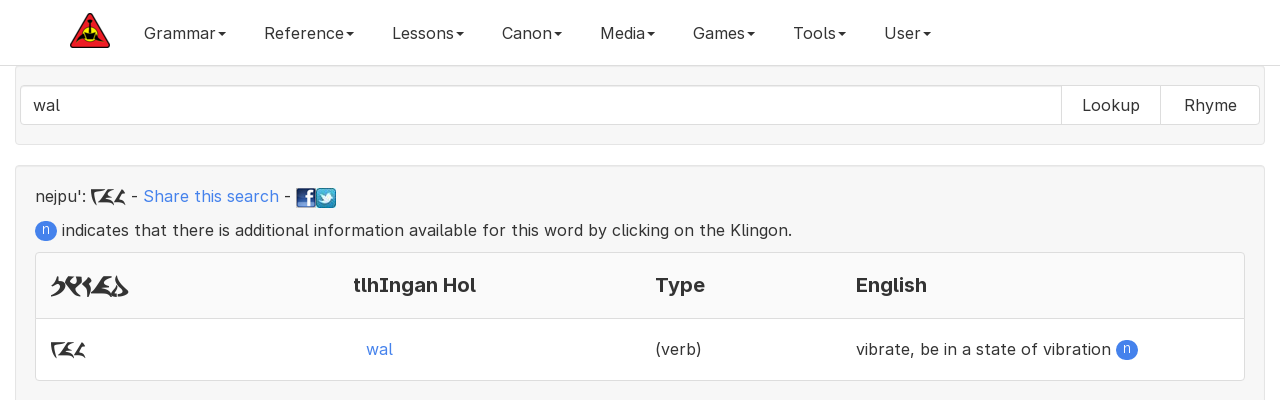

--- FILE ---
content_type: text/html; charset=UTF-8
request_url: https://hol.kag.org/a/wal
body_size: 5733
content:

<!DOCTYPE html>
<html lang="en" class="font-feature-global">
  <head>
    <!-- Global site tag (gtag.js) - Google Analytics 4 -->
    <script async src="https://www.googletagmanager.com/gtag/js?id=G-CGSVRHYE6Q"></script>
    <script>
      window.dataLayer = window.dataLayer || [];
      function gtag(){dataLayer.push(arguments);}
      gtag('js', new Date());
    
      // Set up your GA4 configuration
      gtag('config', 'G-CGSVRHYE6Q');
    </script>
    <meta charset="utf-8">
    <meta http-equiv="X-UA-Compatible" content="IE=edge">
    <meta name="viewport" content="width=device-width, initial-scale=1">
    <meta name="description" content="A klingon language dictionary and grammar website">
    <meta name="author" content="qurgh">
    <link rel="apple-touch-icon" sizes="180x180" href="/apple-touch-icon.png?v=476G82owWq">
    <link rel="icon" type="image/png" sizes="32x32" href="/favicon-32x32.png?v=476G82owWq">
    <link rel="icon" type="image/png" sizes="194x194" href="/favicon-194x194.png?v=476G82owWq">
    <link rel="icon" type="image/png" sizes="192x192" href="/android-chrome-192x192.png?v=476G82owWq">
    <link rel="icon" type="image/png" sizes="16x16" href="/favicon-16x16.png?v=476G82owWq">
    <link rel="manifest" href="/site.webmanifest?v=476G82owWq">
    <link rel="mask-icon" href="/safari-pinned-tab.svg?v=476G82owWq" color="#5bbad5">
    <link rel="shortcut icon" href="/favicon.ico?v=476G82owWq">
    <meta name="apple-mobile-web-app-title" content="Hol 'ampaS">
    <meta name="application-name" content="Hol 'ampaS">
    <meta name="msapplication-square70x70logo" content="small.jpg"/>
    <meta name="msapplication-square150x150logo" content="medium.jpg"/>
    <meta name="msapplication-wide310x150logo" content="wide.jpg"/>
    <meta name="msapplication-square310x310logo" content="large.jpg"/>
    <meta name="msapplication-notification" content="frequency=30; cycle=1; polling-uri=http://hol.kag.org/kwotd.xml"/>
    <meta name="msapplication-TileColor" content="#f7f7f7">
    <meta name="msapplication-TileImage" content="/mstile-144x144.png?v=476G82owWq">
    <meta name="theme-color" content="#f7f7f7">

    <title>Hol 'ampaS - Searching - wal</title>

    <!-- Facebook Tags -->
    <meta property="og:url"                content="https://hol.kag.org/a/wal" />
    <meta property="og:type"               content="website" />
    <meta property="og:title"              content="Hol 'ampaS - Searching - wal" />
    <meta property="og:description"        content="Searching dictionary for wal" />
    <meta property="og:image"              content="https://hol.kag.org/images/FixedKAGLogo-Medium.png" />
    <meta property="fb:app_id"             content="444236045610548" />

    <!-- Bootstrap core CSS -->
    <link async href="//hol.kag.org/bs/css/bootstrap.min.css" rel="stylesheet" title="main">
    <!-- <link href="/bs/css/bootstrap.min.css" rel="stylesheet"> -->

    <!-- Custom styles for this template -->
    
    <link href="/bs/css/lightbox.css" rel="stylesheet">
    <link href="/bs/css/bootstrap-colorpicker.min.css" rel="stylesheet">
    <link href="/bs/css/bootstrap-select.min.css" rel="stylesheet">
    <link href="/bs/css/summernote.css" rel="stylesheet">
    
    <link rel="preconnect" href="https://rsms.me/">
    <link rel="stylesheet" href="https://rsms.me/inter/inter.css">

    <link href="/bs/css/new.css?c=2052169114" rel="stylesheet">
    
    <!-- HTML5 shim and Respond.js for IE8 support of HTML5 elements and media queries -->
    <!--[if lt IE 9]>
      <script async src="/bs/js/html5shiv.min.js"></script>
      <script async src="/bs/js/respond.min.js"></script>
    <![endif]-->

  </head>

  <body class="font-feature-global">

    <nav class="navbar navbar-inverse navbar-fixed-top">
      <div class="container">
        <div class="navbar-header">
          <button type="button" class="navbar-toggle collapsed" data-toggle="collapse" data-target="#navbar" aria-expanded="false" aria-controls="navbar">
            <span class="sr-only">Toggle navigation</span>
            <span class="icon-bar"></span>
            <span class="icon-bar"></span>
            <span class="icon-bar"></span>
          </button>
          <a class="navbar-brand hidden-sm" href="https://hol.kag.org"><img src="/images/brand.png" alt="Brand"></a>
        </div>
        <div id="navbar" class="collapse navbar-collapse">
           <ul class="nav navbar-nav">
	      <li class="dropdown"><a href="#" class="dropdown-toggle" data-toggle="dropdown" role="button" aria-haspopup="true" aria-expanded="false">Grammar<span class="caret"></span></a><ul class="dropdown-menu scrollable-menu"><li><a href="/page/sounds.html">1.0.0: The Sounds of Klingon </a></li><li><a href="/page/Stress.html">1.3.0: Stress</a></li><li><a href="/page/Nouns.html">3.0.0: Nouns</a></li><li><a href="/page/Simple_nouns.html">3.1.0: Simple Nouns</a></li><li><a href="/page/Complex_nouns.html">3.2.0: Complex Nouns</a></li><li><a href="/page/Compound_nouns.html">3.2.1: Compound Nouns</a></li><li><a href="/page/Verb_plus_wI.html">3.2.2: Verb plus -wI'</a></li><li><a href="/page/Other_complex_nouns.html">3.2.3: Other complex nouns</a></li><li><a href="/page/Noun_Suffixes.html">3.3.0: Suffixes</a></li><li><a href="/page/Type_1:_Augmentative-diminutive.html">3.3.1: Type 1: Augmentative/diminutive</a></li><li><a href="/page/Type_2:_Number.html">3.3.2: Type 2: Number</a></li><li><a href="/page/Type_3:_Qualification.html">3.3.3: Type 3: Qualification</a></li><li><a href="/page/Type_4:_Possession-specification.html">3.3.4: Type 4: Possession/specification</a></li><li><a href="/page/Type_5:_Syntactic_markers.html">3.3.5: Type 5: Syntactic markers</a></li><li><a href="/page/The_noun_noun_construction.html">3.4.0: The noun-noun construction</a></li><li><a href="/page/Emphasizing_Nouns.html">3.5.0: Emphasizing Nouns</a></li><li><a href="/page/Verbs.html">4.0.0: Verbs</a></li><li><a href="/page/Pronominal_prefixes.html">4.1.0: Pronominal prefixes</a></li><li><a href="/page/Type_1:_Oneself-one_another.html">4.2.1: Type 1: Oneself/one another</a></li><li><a href="/page/Type_2:_Volition-predisposition.html">4.2.2: Type 2: Volition/predisposition</a></li><li><a href="/page/Type_3:_Change.html">4.2.3: Type 3: Change</a></li><li><a href="/page/Type_4:_Cause.html">4.2.4: Type 4: Cause</a></li><li><a href="/page/Type_5:_Indefinite_subject-ability.html">4.2.5: Type 5: Indefinite subject/ability</a></li><li><a href="/page/Type_6:_Qualification.html">4.2.6: Type 6: Qualification</a></li><li><a href="/page/Type_7:_Aspect.html">4.2.7: Type 7: Aspect </a></li><li><a href="/page/Type_8:_Honorific.html">4.2.8: Type 8: Honorific</a></li><li><a href="/page/Type_9:_Syntactic_markers.html">4.2.9: Type 9: Syntactic markers</a></li><li><a href="/page/Rovers.html">4.3.0: Rovers</a></li><li><a href="/page/Adjectives.html">4.4.0: Adjectives</a></li><li><a href="/page/Pronouns_and_To_be.html">5.1.0: Pronouns</a></li><li><a href="/page/Numbers.html">5.2.0: Numbers</a></li><li><a href="/page/Conjunctions.html">5.3.0: Conjunctions</a></li><li><a href="/page/Adverbials.html">5.4.0: Adverbials</a></li><li><a href="/page/Exclamations.html">5.5.0: Exclamations</a></li><li><a href="/page/Names_and_address.html">5.6.0: Names and address</a></li><li><a href="/page/Syntax.html">6.0.0: Syntax</a></li><li><a href="/page/Basic_sentences.html">6.1.0: Basic sentences</a></li><li><a href="/page/Complex_sentences.html">6.2.0: Complex sentences</a></li><li><a href="/page/Compound_sentences.html">6.2.1: Compound sentences</a></li><li><a href="/page/Subordinate_clauses.html">6.2.2: Subordinate clauses</a></li><li><a href="/page/Relative_clauses.html">6.2.3: Relative clauses</a></li><li><a href="/page/Purpose_clauses.html">6.2.4: Purpose clauses</a></li><li><a href="/page/Sentences_as_objects.html">6.2.5: Sentences as objects</a></li><li><a href="/page/Nominalizer.html">6.2.6: Nominalizer</a></li><li><a href="/page/To_be.html">6.3.0: "To be"</a></li><li><a href="/page/Questions.html">6.4.0: Questions</a></li><li><a href="/page/Comparatives_and_superlatives.html">6.6.0: Comparatives and superlatives</a></li><li><a href="/page/Placement_of_adverbial_elements.html">6.7.0: Placement of adverbial elements</a></li><li><a href="/page/Indirect_objects.html">6.8.0: Indirect objects</a></li><li><a href="/page/Verbs_of_Motion.html">6.9.0: Verbs of motion</a></li><li><a href="/page/Instead.html">6.10.0: Instead</a></li><li><a href="/page/Between.html">6.11.0: Between</a></li><li><a href="/page/Speaking_and_Music.html">6.12.0: Speaking and Music</a></li><li><a href="/page/With.html">6.13.0: With</a></li><li><a href="/page/Should-Ought_To.html">6.14.0: Should/Ought to</a></li><li><a href="/page/Clipped_Klingon.html">7.0.0: Clipped Klingon</a></li><li><a href="/page/Commands.html">7.1.0: Commands</a></li><li><a href="/page/Responses_to_commands,_status_reports.html">7.2.0: Responses to commands, status reports</a></li><li><a href="/page/Duress,_excitement.html">7.3.0: Duress, excitement</a></li></ul></li><li class="dropdown"><a href="#" class="dropdown-toggle" data-toggle="dropdown" role="button" aria-haspopup="true" aria-expanded="false">Reference<span class="caret"></span></a><ul class="dropdown-menu scrollable-menu"><li><a href="/page/nounsuffix.html">Noun Suffixes</a></li><li><a href="/page/verbprefix.html">Verb Prefixes</a></li><li><a href="/page/verbsuffix.html">Verb Suffix</a></li><li><a href="/page/NumbersAndTime.html">Numbers and Time</a></li><li role="separator" class="divider"></li><li><a href="/page/newwords.html">Recently Added Words</a></li><li><a href="/page/updatedwords.html">Recently Updated Words</a></li><li role="separator" class="divider"></li><li><a href="/page/TalkingAboutAge.html">Age</a></li><li><a href="/page/KlingonBirds.html">Birds</a></li><li><a href="/page/containertape.html">Container and Tape</a></li><li><a href="/page/KlingonKinship.html">Families and Kinship</a></li><li><a href="/page/holidays.html">Holiday Wishes</a></li><li><a href="/page/KlingonMath.html">Math</a></li><li><a href="/page/KlingonMultiplicationTables.html">Multiplication Tables</a></li><li><a href="/page/qovsrules.html">Qov's 5 Rules</a></li><li><a href="/page/verbsofspeech.html">Speaking and Quoting</a></li></ul></li><li class="dropdown"><a href="#" class="dropdown-toggle" data-toggle="dropdown" role="button" aria-haspopup="true" aria-expanded="false">Lessons<span class="caret"></span></a><ul class="dropdown-menu scrollable-menu"><li><a href="/page/blesson1.html">Beginners - Basic Syntax</a></li><li><a href="/page/blesson2.html">Beginners - Introducing <b>vI-</b></a></li><li><a href="/page/blesson3.html">Beginners - Introducing <b>-be'</b></a></li><li><a href="/page/blesson4.html">Beginners - Introducing <b>jI-</b></a></li><li><a href="/page/blesson5.html">Beginners - Introducing <b>-nIS</b></a></li><li><a href="/page/blesson6.html">Beginners - Introducing <b>bI-</b></a></li><li><a href="/page/blesson7.html">Beginners - Introducing <b>-'a'</b></a></li><li><a href="/page/blesson8.html">Beginners - Introducing <b>Da-</b></a></li><li><a href="/page/TheSleepingTargh.html">Beginners - Introducing <b>-bogh</b></a></li></ul></li><li class="dropdown"><a href="#" class="dropdown-toggle" data-toggle="dropdown" role="button" aria-haspopup="true" aria-expanded="false">Canon<span class="caret"></span></a><ul class="dropdown-menu scrollable-menu"><li><a href="/page/proverbs.html">General Proverbs</a></li><li><a href="/page/idioms.html">Idioms</a></li><li><a href="/page/replace.html">Replacement Proverbs</a></li><li><a href="/page/secret.html">Secrecy Proverbs</a></li><li><a href="/page/toasts.html">Toasts</a></li><li><a href="/page/similes.html">Similes</a></li><li><a href="/page/slang.html">Slang</a></li><li><a href="/page/skybox.html">Skybox Cards</a></li><li><a href="/page/conversationalklingon.html">Conversational Klingon</a></li><li><a href="/page/powerklingon.html">Power Klingon</a></li><li><a href="/page/canonlisting.html">HolQeD Canon (Beta)</a></li></ul></li><li class="dropdown"><a href="#" class="dropdown-toggle" data-toggle="dropdown" role="button" aria-haspopup="true" aria-expanded="false">Media<span class="caret"></span></a><ul class="dropdown-menu scrollable-menu"><li><a href="/page/eSrIv.html">'eSrIv</a></li><li><a href="/page/audio.html">Audio Files</a></li><li><a href="/page/hallmark.html">Hallmark Commercial</a></li><li><a href="/page/Hamlet.html">Hamlet Excerpt</a></li><li><a href="/page/KLL.html">Klingon Language Lab</a></li><li><a href="/page/monopolycombat.html">Monopoly Combat Cards</a></li><li><a href="/page/monopolyhonor.html">Monopoly Honor Cards</a></li><li><a href="/page/quotableklingon.html">Quotable Klingon Cards</a></li><li><a href="/page/cards.html">Skybox Cards</a></li></ul></li><li class="dropdown"><a href="#" class="dropdown-toggle" data-toggle="dropdown" role="button" aria-haspopup="true" aria-expanded="false">Games<span class="caret"></span></a><ul class="dropdown-menu scrollable-menu"><li><a href="/page/flashcards.html">Flashcards</a></li><li><a href="/page/2048game.html">pIqaD 2048</a></li><li><a href="/page/wordsearch2.html">Word Search</a></li><li><a href="/page/muoy.html">mu'oy 5 (Wordle)</a></li><li><a href="/page/muoysix.html">mu'oy 6 (Wordle)</a></li></ul></li><li class="dropdown"><a href="#" class="dropdown-toggle" data-toggle="dropdown" role="button" aria-haspopup="true" aria-expanded="false">Tools<span class="caret"></span></a><ul class="dropdown-menu scrollable-menu"><li><a href="/page/sentenceplayer.html">Text Reader</a></li><li><a href="/page/pIqaD.html">pIqaD Maker</a></li><li><a href="/page/process.html">Text Processor</a></li><li><a href="/page/random.html">Random Generator</a></li><li><a href="/page/SImyon.html">SImyon Converter</a></li></ul></li>	      <li class="dropdown" id="menuLogin"><a class="dropdown-toggle" href="#" data-toggle="dropdown" id="navLogin" aria-haspopup="true" aria-expanded="false">User<span class="caret"></span></a><ul class="dropdown-menu scrollable-menu"><li style="padding: 17px;"><form class="form" id="formLogin" method="POST" action="/new_login.php"><div class="form-group"><label class="sr-only" for="inputUsername">Username</label><input class="form-control" name="username" id="inputUsername" type="text" placeholder="Username"></div><div class="form-group"><label class="sr-only" for="inputPassword">Password</label><input class="form-control" name="password" id="inputPassword" type="password" placeholder="Password"></div><button type="submit" id="btnLogin" class="btn">Login</button><input type="hidden" name="url" value="https://hol.kag.org/a/wal"></form></li><li role="seperator" class="divider"></li><li><a href="#" class="change-style-menu-item" rel="cerulean">Cerulean</a></li><li><a href="#" class="change-style-menu-item" rel="cosmo">Cosmo</a></li><li><a href="#" class="change-style-menu-item" rel="cyborg">Cyborg</a></li><li><a href="#" class="change-style-menu-item" rel="flatly">Flatly</a></li><li><a href="#" class="change-style-menu-item" rel="journal">Journal</a></li><li><a href="#" class="change-style-menu-item" rel="lumen">Lumen</a></li><li><a href="#" class="change-style-menu-item" rel="paper">Paper</a></li><li><a href="#" class="change-style-menu-item" rel="readable">Readable (Default)</a></li><li><a href="#" class="change-style-menu-item" rel="readable-black">Readable Black</a></li><li><a href="#" class="change-style-menu-item" rel="sandstone">Sandstone</a></li><li><a href="#" class="change-style-menu-item" rel="simplex">Simplex</a></li><li><a href="#" class="change-style-menu-item" rel="slate">Slate</a></li><li><a href="#" class="change-style-menu-item" rel="spacelab">Spacelab</a></li><li><a href="#" class="change-style-menu-item" rel="superhero">Superhero</a></li><li><a href="#" class="change-style-menu-item" rel="united">United</a></li><li><a href="#" class="change-style-menu-item" rel="yeti">Yeti</a></li></ul></li>           </ul>
        </div><!--/.nav-collapse -->
      </div>
    </nav>

    <div class="container-fluid">
       <div class="well">
           <form class="form-inline visible-sm-block visible-md-block visible-lg-block" action="/index.php"><div class="form-group"><div class="row"><div class="input-group"><input autofocus="autofocus" autocomplete="off" autocapitalize="none" autocomplete="false" class="form-control typeahead scrollable-dropdown-menu Inter  Inter" type="text" name="words" data-provide="typeahead" id="wordInput" value="wal" /><div class="input-group-btn" role="group"><button type="submit" name="mode" value="a" style="min-width:100px" class="btn btn-default">Lookup</button><button type="submit" name="mode" value="r" style="min-width:100px" class="btn btn-default">Rhyme</button></div></div></div></div></form><form class="form-inline visible-xs-block" action="/index.php"><div class="form-group"><div class="input-group"><label for="input" class="sr-only">wal</label><input class="form-control typeahead scrollable-dropdown-menu pIqaD" type="text" name="words" data-provide="typeahead" id="wordInput-xs" value="wal" /><button type="submit" name="mode" value="a" class="btn btn-default col-xs-6">Lookup</button><button type="submit" name="mode" value="r" class="btn btn-default col-xs-6">Rhyme</button></div></div></form>       </div>
       <div class="well" id="mughom"><div class="row"><div class="col-md-12"><p align="left"><span id="nej">nejpu':</span> <span class="pIqaD">wal</span> - <a href="/words/wal">Share this search</a> - <a target="_blank" href="https://www.facebook.com/sharer/sharer.php?u=/words/wal"><img src="/images/tinyfb.png"></a><a href="https://twitter.com/share?url=/words/wal" target="_blank" data-url="/words/wal"><img src="/images/tinytw.png"></a></p><p><span class="badge badge-pill badge-primary">n</span> indicates that there is additional information available for this word by clicking on the Klingon.</p></div></div><ul class="list-group"><li class="list-group-item"><div class="hidden-xs hidden-sm row hol-top" style="display: flex;align-items: center;"><div class="col-md-3 hol-mid"><h4><span lang="x-tlh" class="KApIqaD">pikad</span></h4></div><div class="col-md-3 hol-mid"><h4>tlhIngan Hol</h4></div><div class="col-md-2 hol-mid"><h4>Type</h4></div><div class="col-md-4 hol-mid"><h4>English</h4></div></div><div class="visible-xs-block visible-sm-block row hol-top"><div class="col-xs-6 col-sm-6 hol-mid"><h4><span lang="x-tlh" class="KApIqaD">pikad</span></h4></div><div class="col-xs-6 col-sm-6 hol-mid"><h4>tlhIngan Hol</h4></div><div class="clearfix"></div><div class="col-xs-6 col-sm-6 hol-mid"><h4>Type</h4></div><div class="col-xs-6 col-sm-6 hol-mid"><h4>English</h4></div></div></li><li class="list-group-item"><div class="hidden-xs hidden-sm row hol-top" style="display: flex;align-items: center;"><div class="col-md-3 hol-mid"><span lang="x-tlh" class="KApIqaD">wal</span></div><div class="col-md-3 hol-mid"><button type="button" class="btn btn-link" data-toggle="modal" data-target="#DevwI" data-tlhid="4425-EN" data-tlhmlink="" id="DevwI4425" style="margin-bottom:1px;white-space: normal;text-align:left;">wal</button></div><div class="col-md-2 hol-mid">(verb)</div><div class="col-md-4 hol-mid">vibrate, be in a state of vibration <span class="badge badge-pill badge-primary">n</span></div></div><div class="visible-xs-block visible-sm-block row hol-top"><div class="col-xs-6 col-sm-6 hol-mid"><span lang="x-tlh" class="KApIqaD">wal</span></div><div class="col-xs-6 col-sm-6 hol-mid"><button type="button" class="btn btn-link" data-toggle="modal" data-target="#DevwI" data-tlhid="4425-EN" data-tlhmlink="" id="DevwI4425" style="margin-bottom:1px;white-space: normal;text-align:left;">wal</button></div><div class="clearfix"></div><div class="col-xs-6 col-sm-6 hol-mid">(verb)</div><div class="col-xs-6 col-sm-6 hol-mid">vibrate, be in a state of vibration <span class="badge badge-pill badge-primary">n</span></div></div></li></ul></div>
       <!-- Modal Setup -->
       <div class="modal fade" id="DevwI" tabindex="-1" role="dialog" aria-labelledby="DevwILabel">
          <div class="modal-dialog modal-lg" role="document">
             <div class="modal-content" id="DevwI-content">
                <!-- Modal Content -->
                <div class="modal-header">
                   <button type="button" class="close" data-dismiss="modal" aria-label="Close"><span aria-hidden="true">&times;</span></button>
		   <a type="button" target="_blank" class="close twshare" href="#" id="twshare"><img src="/images/tinytw.png"></a>
		   <a type="button" target="_blank" class="close fbshare" href="#" id="fbshare"><img src="/images/tinyfb.png"></a>
		   <button type="button" target="_blank" class="close lnshare" href="#" id="lnshare"><span class="glyphicon glyphicon-copy" aria-hidden="true"></span></button>
                   <h4 class="modal-title" id="myModalLabel">Modal title1</h4>
                </div>
                <div class="modal-body">
                   ...
                </div>
                <div class="modal-footer">
                                      <button type="button" class="btn btn-default" data-dismiss="modal">Close</button>
                </div>
             </div>
          </div>
       </div>
    </div><!-- /.container -->

    <!-- Bootstrap core JavaScript
    ================================================== -->
    <!-- Placed at the end of the document so the pages load faster -->
    <script src="/bs/js/jquery.min.js"></script>
    <script src="/bs/js/bootstrap.min.js"></script>
    <script src="/bs/js/bootstrap-colorpicker.min.js"></script>
    <script src="/bs/js/jquery.form.min.js"></script>
    <script src="/bs/js/bootstrap-select.min.js"></script>
    <script src="/bs/js/summernote.min.js"></script>
    <script src="/bs/js/typeahead.bundle.min.js"></script>
    <script src="/bs/js/clipboard.min.js"></script>
    <script src="/bs/js/words_en.js"></script>
    <script src="/bs/js/new.js"></script>
    <!-- IE10 viewport hack for Surface/desktop Windows 8 bug -->
    <script src="/bs/js/ie10-viewport-bug-workaround.js"></script>
    <script src="/bs/js/ajax.min.js"></script>
    <script src="/bs/js/dhtmlwindow.min.js"></script>
    <script src="/bs/js/picker.js"></script>
    <script src="/bs/js/swfobject.js"></script>
    <script src="/bs/js/lightbox-2.6.min.js"></script>
    <script src="/bs/js/autosize.min.js"></script>
    <script src="https://hol.kag.org/upup.min.js?ver=0.0.1"></script>
    <script>
       UpUp.start({
          'cache-version': 'v2',
          'content-url': '/offline/mainpage.html',
          'assets': [
		'/bs/js/jquery.min.js',
		'/bs/js/bootstrap.min.js',
		'/bs/js/bootstrap-colorpicker.min.js',
		'/bs/js/jquery.form.min.js',
		'/bs/js/bootstrap-select.min.js',
		'/bs/js/summernote.min.js',
		'/bs/js/typeahead.bundle.min.js',
		'/bs/js/clipboard.min.js',
		'/bs/js/words_en.js',
		'/bs/js/new.js',
		'/bs/js/ie10-viewport-bug-workaround.js',
		'/bs/js/ajax.min.js',
		'/bs/js/dhtmlwindow.min.js',
		'/bs/js/picker.js',
		'/bs/js/swfobject.js',
		'/bs/js/lightbox-2.6.min.js',
		'/bs/js/autosize.min.js',
        '/bs/css/bootstrap.min.css',
        '/bs/css/new.css',
		'/bs/css/lightbox.css',
		'/bs/css/bootstrap-colorpicker.min.css',
		'/bs/css/bootstrap-select.min.css',
		'/bs/css/summernote.css']
       });
    </script>
  <script defer src="https://static.cloudflareinsights.com/beacon.min.js/vcd15cbe7772f49c399c6a5babf22c1241717689176015" integrity="sha512-ZpsOmlRQV6y907TI0dKBHq9Md29nnaEIPlkf84rnaERnq6zvWvPUqr2ft8M1aS28oN72PdrCzSjY4U6VaAw1EQ==" data-cf-beacon='{"version":"2024.11.0","token":"fdc7855ddf28422abb9a743354c6b41d","r":1,"server_timing":{"name":{"cfCacheStatus":true,"cfEdge":true,"cfExtPri":true,"cfL4":true,"cfOrigin":true,"cfSpeedBrain":true},"location_startswith":null}}' crossorigin="anonymous"></script>
</body>
</html>

